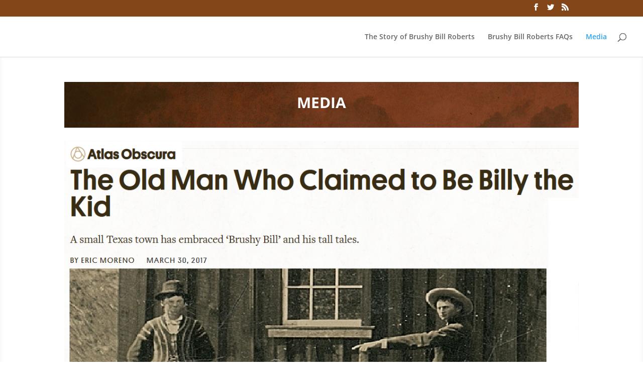

--- FILE ---
content_type: text/css
request_url: https://brushybillroberts.com/wp-content/et-cache/25814/et-core-unified-deferred-25814.min.css?ver=1767470909
body_size: -62
content:
.et_pb_section_1.et_pb_section{padding-top:0px;padding-bottom:0px;background-color:#3c3d41!important}.et_pb_row_6{background-color:#ffffff}.et_pb_row_6.et_pb_row{padding-top:30px!important;padding-bottom:30px!important;padding-top:30px;padding-bottom:30px}.et_pb_text_5.et_pb_text,.et_pb_text_6.et_pb_text{color:#ffffff!important}.et_pb_text_5,.et_pb_text_6{line-height:1.4em;font-family:'Raleway',Helvetica,Arial,Lucida,sans-serif;font-size:18px;line-height:1.4em;margin-bottom:8px!important;font-weight:800}.et_pb_text_7{font-weight:700}ul.et_pb_social_media_follow_0 a.icon{border-radius:100% 100% 100% 100%}ul.et_pb_social_media_follow_0{float:right;text-align:center}.et_pb_social_media_follow_network_0 a.icon{background-color:#3b5998!important}.et_pb_social_media_follow_network_1 a.icon{background-color:#00aced!important}.et_pb_social_media_follow_network_2 a.icon{background-color:#dd4b39!important}@media only screen and (min-width:981px){.et_pb_row_6,body #page-container .et-db #et-boc .et-l .et_pb_row_6.et_pb_row,body.et_pb_pagebuilder_layout.single #page-container #et-boc .et-l .et_pb_row_6.et_pb_row,body.et_pb_pagebuilder_layout.single.et_full_width_page #page-container #et-boc .et-l .et_pb_row_6.et_pb_row{width:94%;max-width:94%}.et_pb_text_6{display:none!important}}@media only screen and (max-width:980px){.et_pb_row_6,body #page-container .et-db #et-boc .et-l .et_pb_row_6.et_pb_row,body.et_pb_pagebuilder_layout.single #page-container #et-boc .et-l .et_pb_row_6.et_pb_row,body.et_pb_pagebuilder_layout.single.et_full_width_page #page-container #et-boc .et-l .et_pb_row_6.et_pb_row{width:80%;max-width:80%}}@media only screen and (min-width:768px) and (max-width:980px){.et_pb_text_6{display:none!important}}@media only screen and (max-width:767px){.et_pb_text_5{display:none!important}}